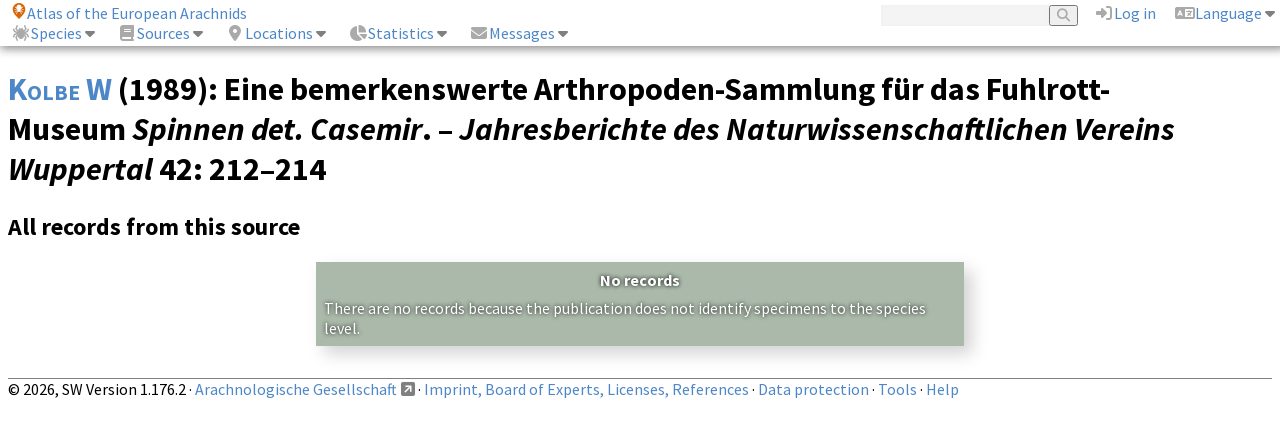

--- FILE ---
content_type: text/html;charset=UTF-8
request_url: https://atlas.arages.de/source/912
body_size: 2547
content:
<!DOCTYPE html>
<html lang="en" dir="ltr">
<head>
<link href="/styles.css?v=1.176.2" rel="stylesheet" media="all" type="text/css">
<meta name="keywords" content="AraGes, Nachweiskarten, Recording Scheme, Spinnentiere, Arachnids">
<meta name="description" content="Recording scheme of the Arachnologische Gesellschaft, records of arachnids (Araneae, Opiliones, Pseudoscorpiones, Amblypygi, Solifugae, Scorpiones, Schizomida) in Europe and especially in German language regions.">
<link rel="apple-touch-icon" sizes="57x57" href="/images/apple-touch-icon-57x57.png">
<link rel="apple-touch-icon" sizes="60x60" href="/images/apple-touch-icon-60x60.png">
<link rel="apple-touch-icon" sizes="72x72" href="/images/apple-touch-icon-72x72.png">
<link rel="apple-touch-icon" sizes="76x76" href="/images/apple-touch-icon-76x76.png">
<link rel="apple-touch-icon" sizes="114x114" href="/images/apple-touch-icon-114x114.png">
<link rel="apple-touch-icon" sizes="120x120" href="/images/apple-touch-icon-120x120.png">
<link rel="apple-touch-icon" sizes="144x144" href="/images/apple-touch-icon-144x144.png">
<link rel="apple-touch-icon" sizes="152x152" href="/images/apple-touch-icon-152x152.png">
<link rel="apple-touch-icon" sizes="180x180" href="/images/apple-touch-icon-180x180.png">
<link rel="icon" type="image/png" href="/images/favicon-32x32.png" sizes="32x32">
<link rel="icon" type="image/png" href="/images/favicon-194x194.png" sizes="194x194">
<link rel="icon" type="image/png" href="/images/favicon-96x96.png" sizes="96x96">
<link rel="icon" type="image/png" href="/images/android-chrome-192x192.png" sizes="192x192">
<link rel="icon" type="image/png" href="/images/favicon-16x16.png" sizes="16x16">
<link rel="manifest" href="/manifest.json">
<link rel="mask-icon" href="/images/safari-pinned-tab.svg" color="#d76500">
<meta name="msapplication-TileColor" content="#da532c">
<meta name="msapplication-TileImage" content="/images/mstile-144x144.png">
<meta name="theme-color" content="#ffffff">
<meta name="viewport" content="width=device-width, initial-scale=1.0, minimum-scale=1.0">
<link href="/sitesearch.xml" rel="search" type="application/opensearchdescription+xml" title="Atlas">
<link href="/search.xml" rel="search" type="application/opensearchdescription+xml" title="Atlas, Species">
<link href="/searchloc.xml" rel="search" type="application/opensearchdescription+xml" title="Atlas, Location">
<link href="/searchsrc.xml" rel="search" type="application/opensearchdescription+xml" title="Atlas, Source">
<link href="/searchcol.xml" rel="search" type="application/opensearchdescription+xml" title="Atlas, coll.">
<link href="/searchleg.xml" rel="search" type="application/opensearchdescription+xml" title="Atlas, leg.">
<link href="/searchdet.xml" rel="search" type="application/opensearchdescription+xml" title="Atlas, det.">
<link href="/searchvid.xml" rel="search" type="application/opensearchdescription+xml" title="Atlas, vid.">
<script src='/jsconfig.js?v=1.176.2'></script>
<script src='/js/jstools.js?v=1.176.2'></script>
<script src='/js/menu.js?v=1.176.2'></script>
<script src='/js/formtools.js?v=1.176.2'></script>
<script src='/js/rangeselect.js?v=1.176.2'></script>
<script src='/js/selectionlist.js?v=1.176.2'></script>
<script src='/js/imagetools.js?v=1.176.2'></script>
<script src='/js/imageparams.js?v=1.176.2'></script>
<script src='/js/picker.js?v=1.176.2'></script>
<script src='/js/filter.js?v=1.176.2'></script>
<script src='/js/draggable.js?v=1.176.2'></script>
<script src='/js/expandable.js?v=1.176.2'></script>
<script src='/js/vscale.js?v=1.176.2'></script>
<script src='/js/maptools2.js?v=1.176.2'></script>
<script src='/js/tabbing.js?v=1.176.2'></script>
<script src='/js/user.js?v=1.176.2'></script>
<script src='/js/zoomable.js?v=1.176.2'></script>
<script>removeUrlParam('lang');</script>
<script>attachAutoScroller();</script>
<title>Kolbe W (1989) – Atlas of the European Arachnids</title>
<script src="https://www.gstatic.com/charts/loader.js"></script>
<script>
var loaderOptions={
  packages: ['corechart'],
  language: 'en',
  mapsApiKey: 'AIzaSyDF05j5wFWuzLEe3E00Cp_XUYFAr5FApSg',
};
google.charts.load('49', loaderOptions);
</script>
<script src="/js/stats.js?v=1.176.2"></script>
</head>
<body>
<nav class='menubutton' onclick='openCloseMenu(event, this);'><i class='fas fa-bars'></i></nav><nav class='menu'><nav class='menuline'><nav class='menuitem'><a href='/' title='Home page'><img src='/images/favicon-16x16.png' title='Home page'>Atlas of the European Arachnids</a></nav>
<nav class='menualigner'><nav class='menuitem-search'><form class='inline' method='GET' action='/sitesearch'><input type='search' name='search' required pattern='^.{3,}$'><button type='submit'><i class='fa fa-search' title='Search'></i></button></form></nav><nav class='menuitem'><a href='/login' title='Log in'><i class='fas fa-fw fa-sign-in-alt'></i>Log in</a></nav>
<nav class='menuitem-closed' onclick='clickMenu(event);' title='Language'><i class='fas fa-fw fa-language'></i>Language</nav>
<nav class='submenu-closed'><div class='menuitem'><a href='/source/912?lang=de' title='Deutsch einstellen' onclick='return switchLanguage("de");'><i class='fas fa-fw fa-language'></i>German</a></div>
<div class='menuitem'><a href='/source/912?lang=en' title='Switch to English' onclick='return switchLanguage("en");'><i class='fas fa-fw fa-language'></i>English</a></div>
</nav>
</nav></nav><nav class='menuline'><nav class='menuitem-closed' onclick='clickMenu(event);' title='Species'><i class='fas fa-fw fa-spider'></i>Species</nav>
<nav class='submenu-closed'><div class='menuitem'><a href='/allfamilies' title='All families'><i class='fas fa-fw fa-spider'></i>Families</a></div>
<div class='menuitem'><a href='/allrecspecies' title='All species with records'><i class='fas fa-fw fa-spider'></i>Species with records</a></div>
</nav>
<nav class='menuitem-closed' onclick='clickMenu(event);' title='Sources'><i class='fas fa-fw fa-book'></i>Sources</nav>
<nav class='submenu-closed'><div class='menuitem'><a href='/allsources' title='All sources, search for source'><i class='fas fa-fw fa-book'></i>All sources</a></div>
<div class='menuitem'><a href='/unusedsources' title='Show sources that do not have any associated records'><span class='fa-stack'><i class='fas fa-fw fa-book fa-stack-1x'></i><i class='fas fa-fw fa-question fa-stack-1x fa-overlap'></i></span>Sources without records</a></div>
</nav>
<nav class='menuitem-closed' onclick='clickMenu(event);' title='Locations'><i class='fas fa-fw fa-map-marker-alt'></i>Locations</nav>
<nav class='submenu-closed'><div class='menuitem'><a href='/alllocations' title='All locations, search for location'><i class='fas fa-fw fa-map-marker-alt'></i>All locations</a></div>
</nav>
<nav class='menuitem-closed' onclick='clickMenu(event);' title='Statistics'><i class='fas fa-fw fa-chart-pie'></i>Statistics</nav>
<nav class='submenu-closed'><div class='menuitem'><a href='/stats' title='General statistics'><i class='fas fa-fw fa-chart-pie'></i>General statistics</a></div>
<div class='menuitem'><a href='/recordingstatus' title='Recording status by region and order'><i class='fas fa-fw fa-map'></i>Recording status</a></div>
<div class='menuitem'><a href='/rechistory' title='Recording history'><i class='fas fa-fw fa-history'></i>Recording history</a></div>
<div class='menuitem'><a href='/implausible' title='List of records that are not plausible'><i class='fas fa-fw fa-question'></i>Implausible records</a></div>
<div class='menuitem'><a href='/checklist' title='List of species of a region and habitat type'><i class='fas fa-fw fa-list-check'></i>Species lists</a></div>
<div class='menuitem'><a href='/missingspecies' title='List of missing species of a region'><i class='fas fa-fw fa-ghost'></i>Missing species</a></div>
</nav>
<nav class='menuitem-closed' onclick='clickMenu(event);' title='Messages'><i class='fas fa-fw fa-envelope'></i>Messages</nav>
<nav class='submenu-closed'><div class='menuitem'><a href='/writemessage' title='Send a message'><i class='fas fa-fw fa-envelope'></i>Send a message</a></div>
</nav>
<nav class='menualigner'></nav></nav></nav><div class='topofpage' onclick='scrollToTop();' title='Scroll to top of page'><i class='fa fa-angle-double-up'></i></div>
<div id='topmarker'></div><script>
document.body.addEventListener("click", closeSubMenu);

var observedElement = document.getElementById("topmarker");
if (observedElement)
{
  intersectionObserver = new IntersectionObserver(switchScroller, {rootMargin: "800px"});

  // start observing
  intersectionObserver.observe(observedElement);
}
</script>
<h1 class='bookmarkable hyphens'><span class='author'><a href='/allsources?search=Kolbe%20W'>Kolbe W</a></span> (1989): Eine bemerkenswerte Arthropoden-Sammlung für das Fuhlrott-Museum <span class='species'>Spinnen det. Casemir</span>. – <span class='mag'>Jahresberichte des Naturwissenschaftlichen Vereins Wuppertal</span> <span class='issue'>42</span>: 212–214</h1>
<h2>All records from this source</h2>
<div class='message-note'><div class='messagetitle'>No records</div>There are no records because the publication does not identify specimens to the species level.</div><footer>
© 2026, SW Version 1.176.2 &middot; <a href='https://arages.de' rel='external'>Arachnologische Gesellschaft</a> &middot;
<a href='/impressum'>Imprint, Board of Experts, Licenses, References</a> &middot;
<a href='/data-protection'>Data protection</a> &middot;
<a href='/api'>Tools</a> &middot;
<a href='/help'>Help</a>
</footer>
</body>
</html>


--- FILE ---
content_type: text/javascript
request_url: https://atlas.arages.de/js/draggable.js?v=1.176.2
body_size: 770
content:
class Draggable
{
  constructor(idElem)
  {
    this.MARGIN = 30;
    
    if (typeof idElem == "string")
      this.draggedElem = document.getElementById(idElem);
    else
      this.draggedElem = idElem; // direct object
    if (this.draggedElem)
    {
      var grip = this.draggedElem.querySelector(".grip");
      if (!grip)
        grip = this.draggedElem; // use element itself as the grip
      grip.addEventListener("pointerdown", this);
      window.addEventListener("resize", this);
      this.dragging = false;
      
      this.draggedElem.style.position="fixed";
      this.center();
    }
    else 
      throw new ReferenceError("Dragged element not found");
  }

  /**
   * Event handler
   * 
   * @param event Event object
   */
  handleEvent(event)
  {
    switch (event.type)
    {
      case "pointerdown":
        this.onPointerDown(event);
        break;
      case "pointermove":
        this.onPointerMove(event);
        break;
      case "pointerup":
        this.onPointerUp(event, event.buttons);
        break;
      case "pointercancel":
        this.onPointerUp(event, 0);
        break;
        
      case "resize":
        this.resizeWindow(event);
        break;
    }
  }

  /**
   * Mouse down/touch start handler
   * 
   * @param event Event object
   */
  onPointerDown(event) 
  {
    event.preventDefault();
    event.stopPropagation();
    if (!this.dragging && (event.buttons & 1))
    {
      this.dragging = true;
      this.startX = event.clientX;
      this.startY = event.clientY;
      this.windowStartX = this.draggedElem.offsetLeft;
      this.windowStartY = this.draggedElem.offsetTop;
      
      if (event.target.setPointerCapture) 
        event.target.setPointerCapture(event.pointerId);
      event.target.classList.add("gripped");
      
      event.target.addEventListener("pointermove", this);
      event.target.addEventListener("pointerup", this);
      event.target.addEventListener("pointercancel", this);
    }
  }

  /**
   * Mouse move/touch move handler
   * 
   * @param event Event object
   */
  onPointerMove(event) 
  {
    event.preventDefault();
    
    if (this.dragging)
    {
      event.stopPropagation();

      var newX = this.windowStartX + (event.clientX - this.startX);
      var newY = this.windowStartY + (event.clientY - this.startY);
      this.draggedElem.style.left = `${newX}px`;
      this.draggedElem.style.top  = `${newY}px`;
    }
  }

  /**
   * Correct position after release (move back into window)
   */
  correctPos()
  {
    // move back to screen
    var screenPos = findScreenPos(this.draggedElem);
    
    if (screenPos.top < this.MARGIN)
      this.draggedElem.style.top = `${this.MARGIN}px`;
    if (screenPos.top > (window.innerHeight - this.MARGIN))
      this.draggedElem.style.top = `${window.innerHeight - this.MARGIN}px`;
    if (screenPos.left + this.draggedElem.clientWidth - this.MARGIN < 0)
      this.draggedElem.style.left = `${this.MARGIN - this.draggedElem.clientWidth}px`;
    if (screenPos.left > window.innerWidth - this.MARGIN)
      this.draggedElem.style.left = `${window.innerWidth - this.MARGIN}px`;
  }
  
  /**
   * Center element on screen
   */
  center()
  {
    var screenPos = findScreenPos(this.draggedElem);
    
    var left = (window.innerWidth - screenPos.width) / 2;
    if (left < 0)
      left = 0;
    
    this.draggedElem.style.left = `${left}px`;
    this.draggedElem.style.top  = `${(window.innerHeight - screenPos.height) / 2}px`;
    
    this.correctPos();
  }

  /**
   * Mouse up/touch end handler
   * 
   * @param event Event object
   * @param buttons Button bit map
   */
  onPointerUp(event, buttons) 
  {
    if (this.dragging &&
        (buttons & 1)==0)
    {
      this.correctPos();
      
      this.dragging=false;
      event.target.classList.remove("gripped");
      
      event.target.removeEventListener("pointermove", this);
      event.target.removeEventListener("pointerup", this);
      event.target.removeEventListener("pointercancel", this);
    }
  }

  /**
   * Window resize handler
   * 
   * @param event Event object
   */
  resizeWindow(event)
  {
    this.correctPos();
  }
  
  /**
   * Close draggable window
   */
  close()
  {
    window.removeEventListener("resize", this);
  }

}

--- FILE ---
content_type: text/javascript
request_url: https://atlas.arages.de/js/jstools.js?v=1.176.2
body_size: 2653
content:

function findPos(obj)
{
  var ret = {left: 0, top: 0, hasFixed: false};
  
  while (obj)
  {
    ret.left += obj.offsetLeft;
    ret.top += obj.offsetTop;
    
    if (obj.style.position == "fixed")
      ret.hasFixed = true;
    
    obj = obj.offsetParent;
  }
  
  return ret;
}

function findScreenPos(obj)
{
  if (obj.getBoundingClientRect)
    return obj.getBoundingClientRect();
  else
  {
    return {left: 0, top: 0}; // FIXME
  }
}

function findParentElem(StartElem, NodeName)
{
  do
  {
    StartElem = StartElem.parentNode;

    if (StartElem && StartElem.nodeName == NodeName)
      return StartElem;

  } while (StartElem);

  return null;
}

/**
 * Show and hide hidden columns
 * 
 * @param button Button element
 */
function showHideCols(button)
{
  var table = findParentElem(button, "TABLE");
  
  var cells = table.querySelectorAll(".hiddencell");
  
  cells.forEach(function (cell) {
      if (cell.style.display=='')
        cell.style.display='table-cell';
      else
        cell.style.display='';
    });
  
  if (button.classList.contains("fa-arrow-circle-right"))
  {
    button.classList.remove("fa-arrow-circle-right");
    button.classList.add("fa-arrow-circle-left");
  }
  else
  {
    button.classList.remove("fa-arrow-circle-left");
    button.classList.add("fa-arrow-circle-right");
  }
  return;
}

/**
 * Open a message box
 * 
 * @param content content of message box
 * @param autoclose true if box closes automatically
 * @return DIV element
 */
function openMessageBox(content, autoclose, modal)
{
  var existing = false;
  var divElem = null;
  var contentElem = document.createElement("DIV");
  contentElem.className = "popupcontent";
  contentElem.innerHTML = content;

  if (autoclose)
  {
    divElem = document.body.querySelector(".messagebox");
    if (!divElem)
    {
      divElem = document.createElement("DIV");
      divElem.className = "messagebox";
    }
    else
      existing = true;
  }
  else
  {
    divElem = document.body.querySelector(".messagebox-error");
    if (!divElem)
    {
      divElem = document.createElement("DIV");
      divElem.className = "messagebox-error";
      divElem.innerHTML = "<i class='far fa-times-circle fa-2x closer' onclick='closeMessageBox(this.parentElement);'></i>";
    }
    else
      existing = true;
  }
  
  if (!existing)
  {
    divElem.appendChild(contentElem);
    divElem.id = "messagebox";
  }
  else
  {
    // replace
    divElem.replaceChild(contentElem, divElem.lastChild);
  }

  if (!existing)
  {
    if (modal)
    {
      var common = document.createElement('DIV');
      var bg = document.createElement('DIV');
      bg.className = 'modalmsgbg';
      common.appendChild(bg);
      common.appendChild(divElem);
      document.body.insertBefore(common, document.body.firstChild);
    }
    else
      document.body.insertBefore(divElem, document.body.firstChild);
  
    divElem.dataset.modal = modal;
    divElem.dataset.autoclose = autoclose;
    
    if (autoclose)
    {
      divElem.addEventListener("animationend", function(event) {
        closeMessageBox(divElem);
      });
    }
  }
  
  return divElem;
}

/**
 * Close message box
 * 
 * @param divElem Message box
 */
function closeMessageBox(divElem)
{
  if (divElem.dataset.autoclose != "true")
  {
    divElem.addEventListener("animationend", function(event) {
        closeMessageBox(divElem);
      });

    divElem.dataset.autoclose = "true"; 
    divElem.style.animationName = "messagebox-closing";
  }
  else
  {
    if (divElem.dataset.modal == "true")
      document.body.removeChild(divElem.parentNode);
    else
      divElem.parentNode.removeChild(divElem);
  }
}

/**
 * Replacement for window.alert()
 * 
 * @param text Text
 * @param title Title text
 * @returns Message box element
 */
function myAlert(text, title)
{
  var content="";
  if (title)
    content += "<b>" + title + "</b>:<br>";
  content += text;
  
  return openMessageBox(content, false, true);
}

/**
 * Remove URL parameter
 *
 * @param paramName Parameter name
 */
function removeUrlParam(paramName)
{
  replaceUrlParam(paramName, null);
}

/**
 * Replace URL parameter with new value
 *
 * @param paramName Parameter name
 * @param newValue New value (must be URL encoded). May be empty. Parameter is removed if newValue=null
 */
function replaceUrlParam(paramName, newValue)
{
  var newUrl;
  var urlObj=null;
  
  if (typeof URL == "function") // constructor available
    urlObj = new URL(document.location);
  else if (typeof webkitURL == "function") // constructor available
    urlObj = new webkitURL(document.location);
  
  if (urlObj)
  {
    if (false && urlObj.searchParams) // don't use to avoid duplicate URI encoding
    {
      if (typeof newValue == "string")
        urlObj.searchParams.set(paramName, newValue);
      else
        urlObj.searchParams.delete(paramName);
    }
    else
    {
      var params = urlObj.search.split(/[?&]/);
      
      var newParams = params.filter(function(oneParam){
        var parts = oneParam.split("=");
        return (oneParam != "") && (parts[0] != paramName);
      });
      
      if (typeof newValue == "string")
        newParams.push(paramName + "=" + newValue);
      
      if (newParams.length > 0)
        urlObj.search = "?" + newParams.join("&");
      else
        urlObj.search = "";
    }
    
    newUrl = urlObj.toString();
  }
  else // old IE
  {
    var params = document.location.search.split(/[?&]/);
    var newSearch;
    
    var newParams = params.filter(function(oneParam) {
      var parts = oneParam.split("=");
      return (oneParam != "") && (parts[0] != paramName);
    });
    
    if (typeof newValue == "string")
      newParams.push(paramName + "=" + newValue);
    
    if (newParams.length > 0)
      newSearch = "?" + newParams.join("&");
    else
      newSearch = "";
    newUrl = document.location.protocol + "//" + document.location.host + document.location.pathname + newSearch;
  }
  
  if (window.history.replaceState !== undefined)
    window.history.replaceState(null, "", newUrl);
}

/**
 * Scroll to item if it is scrolled out of the boundaries of the parent
 * 
 * @param elem Element to scroll to
 */
function myScrollIntoView(elem)
{
  var targetElem = elem;
  
  while (elem)
  {
    var offset = elem.offsetTop;
    
    // find scrollable parent
    var parent = elem.offsetParent;
    while (parent && parent.style && window.getComputedStyle(parent, null).getPropertyValue("overflow-y") == "visible")
    {
      elem = parent;
      offset += elem.offsetTop;
      parent = elem.parentElement;
    }
    if (parent)
    {
      if (parent.offsetHeight < offset)
      {
        parent.scrollTop = offset - parent.offsetHeight/2 + targetElem.offsetHeight/2;
        elem = parent;
      }
    }
    break;
  }
    
}

/**
 * Scroll a top-level element into view when it's outside the window
 * 
 * @param targetElem Element to make visible
 */
function myScrollIntoView2(targetElem)
{
  var elemPos = findPos(targetElem);

  var paddingTop = 50;
  
  // scroll window
  if (elemPos.top < window.scrollY+paddingTop)
    window.scroll(0, elemPos.top-paddingTop);
  else
    if (elemPos.top + targetElem.offsetHeight > window.scrollY + window.innerHeight)
      window.scroll(0, elemPos.top - window.innerHeight + targetElem.offsetHeight + paddingTop);
}

/**
 * Scroll a top-level element into middle of view
 * 
 * @param targetElem Element to make visible
 */
function myScrollIntoMiddle(targetElem)
{
  var elemPos = findPos(targetElem);
  
  var offset = window.innerHeight/2;
  
  // scroll window
  if (elemPos.top - offset >= 0)
    window.scroll(0, elemPos.top - offset);
}

function scrollToTop()
{
  window.scroll(0, 0);
}

function switchScroller(entries, observer)
{
  var scrollButtons = document.querySelectorAll("DIV.topofpage");
  
  if (entries[0].isIntersecting)
  {
    scrollButtons.forEach(function (button) {
      button.style.visibility = 'hidden';
    } );
  }
  else
  {
    scrollButtons.forEach(function (button) {
      button.style.visibility = 'visible';
    } );
  }
}

/**
 * Dynamically add a script to a page
 * 
 * @param url URL of script
 * @param loadfunc (optional) function to call after script is loaded
 */
function addScript(url, loadfunc)
{
  var newScript = document.createElement("SCRIPT");
  newScript.src = url;
  /*newScript.type = "text/javascript";*/
  newScript.async = false;
  if (loadfunc)
    newScript.onload = loadfunc;
  document.head.appendChild(newScript);
}

/**
 * scroll to record line
 * 
 * @returns
 */
function attachAutoScroller()
{
  window.addEventListener("load",
    function(event) {
      if (document.location.hash.length > 2)
      {
        if (document.location.hash[1] == "!")
        {
          var record = document.body.querySelectorAll("INPUT[type=\"checkbox\"][value=\""+document.location.hash.substring(2)+"\"]");
            
          if (record.length > 0)
          {
            var row = findParentElem(record[0], "TR");
            if (row)
              row.classList.add("highlight");
            myScrollIntoMiddle(record[0]);
          }
          else if (document.location.hash == "#!fieldset-addsyn-head")
          {
            var record = document.body.querySelector("INPUT[name=\"newsyn\"]");
            if (record)
            {
              myScrollIntoMiddle(record);
            } 
          }
        }
      }
    }); 
}

function attachObserver(callback, observedId)
{
  var intersectionObserver = null;
  var observedElement = document.getElementById(observedId);
  if (observedElement)
  {
    intersectionObserver = new IntersectionObserver(callback);
  
    // start observing
    intersectionObserver.observe(observedElement);
  }
  
  return intersectionObserver;
}

function enableDisableAllFormElements(form, enable)
{
  for (var n=0; n < form.elements.length; n++)
    form.elements[n].disabled = !enable;
}

function switchLanguage(lang)
{
  var cookiestring = "lang="+lang+";path=/;samesite=lax;secure";
  document.cookie = cookiestring;
  document.location.reload();
  return false;
}


--- FILE ---
content_type: text/javascript
request_url: https://atlas.arages.de/js/vscale.js?v=1.176.2
body_size: 326
content:
/**
 * Class for vertical scaling sections
 */

class VScale
{
  constructor(idGrip, idScaled, minSize, endCallback)
  {
    this.gripElem = document.getElementById(idGrip);
    this.scaleElem = document.getElementById(idScaled);
    this.minSize = minSize;
    this.initialSize = this.scaleElem.clientHeight;
    this.endCallback = endCallback;
    
    this.gripElem.addEventListener("pointerdown", this);
  }
  
  /**
   * Event handler
   * 
   * @param event Event object
   */
  handleEvent(event)
  {
    switch (event.type)
    {
      case "pointerdown":
        this.onMouseDown(event);
        break;
      case "pointerup":
        this.onMouseUp(event, event.buttons);
        break;
      case "pointercancel":
        this.onMouseUp(event, 0);
        break;
      case "pointermove":
        this.onMouseMove(event);
        break;
    }
  }
  
  onMouseDown(event) 
  {
    event.preventDefault();
    event.stopPropagation();
    
    if (event.ctrlKey)
    {
      this.scaleElem.style.height = this.initialSize+"px";
      if (this.endCallback)
        this.endCallback(this.scaleElem);
    }
    else
    {
      if (event.target.setPointerCapture) 
        event.target.setPointerCapture(event.pointerId);
      event.target.classList.add("gripped");
      event.target.addEventListener("pointermove", this);
      event.target.addEventListener("pointerup", this);
      event.target.addEventListener("pointercancel", this);
      
      this.startSize = this.scaleElem.clientHeight;
      
      this.startPos = event.clientY;
    }
  }
  
  onMouseMove(event) 
  {
    event.preventDefault();
    event.stopPropagation();
  
    var yDiff = event.clientY - this.startPos;
    
    var newSize = this.startSize + yDiff;
    
    if (newSize < this.minSize)
      newSize = this.minSize;
    
    this.scaleElem.style.height = newSize+"px";
  }
  
  onMouseUp(event, buttons) 
  {
    event.preventDefault();
    event.target.classList.remove("gripped");
    event.target.removeEventListener("pointermove", this);
    event.target.removeEventListener("pointerup", this);
    event.target.removeEventListener("pointercancel", this);
    
    if (this.endCallback)
      this.endCallback(this.scaleElem);
  }
}


--- FILE ---
content_type: text/javascript
request_url: https://atlas.arages.de/js/expandable.js?v=1.176.2
body_size: 85
content:
/**
 * Class for expandable sections
 */

class Expandable
{
  constructor(idButton, idExpand, defaultExpanded, firstExpandCallback)
  {
    this.elemButton = document.getElementById(idButton);
    if (defaultExpanded)
      this.elemButton.classList.add("listhead-expanded");
    else
      this.elemButton.classList.add("listhead-collapsed");
    this.elemExpand = document.getElementById(idExpand);
    this.elemExpand.classList.add("expandable");
    if (defaultExpanded)
      this.elemExpand.classList.add("listexpanded");
    this.firstExpand = false;
    this.firstExpandCallback = firstExpandCallback;
  
    var clickHandler = this.onClick.bind(this); 
    this.elemButton.addEventListener("click", clickHandler);
  }
  
  onClick(event)
  {
    this.elemExpand.classList.toggle("listexpanded");
    
    if (this.elemButton.classList.contains("listhead-collapsed"))
    {
      this.elemButton.classList.add("listhead-expanded");
      this.elemButton.classList.remove("listhead-collapsed");
      if (!this.firstExpand)
      {
        this.firstExpand = true;
        if (this.firstExpandCallback)
          this.firstExpandCallback(this);
      }
    }
    else 
    {
      this.elemButton.classList.add("listhead-collapsed");
      this.elemButton.classList.remove("listhead-expanded");
    }
  }
}


--- FILE ---
content_type: text/javascript
request_url: https://atlas.arages.de/js/maptools2.js?v=1.176.2
body_size: 380
content:
/**
 * Enable or disable locator button depending on availability of service
 *
 * @param idButton ID of button
 */
function enableLocateButton(idButton, clickCallback)
{
  var buttonElem = document.getElementById(idButton);
  
  if (buttonElem)
    if ("geolocation" in navigator)
    {
      buttonElem.disabled = false;
      buttonElem.addEventListener("click", clickCallback);
    }
    else
      buttonElem.disabled = true;
}

/**
 * Pan the map to the current position when button is clicked
 *
 * @param event Click event
 */
function panMapToCurrentPos(event)
{
  // get own position first
  navigator.geolocation.getCurrentPosition(function(position) {
    
    // pan to this position
    
    var targetMap;
    if (map)
      targetMap = map;
    else
      targetMap = multimap;
      
    targetMap.panTo({lat: position.coords.latitude, lng: position.coords.longitude});
  }, function(err) {
    
    // getting position failed
    myAlert(config.strings["positionerror_"+err.code]);
  }, {enableHighAccuracy: true, timeout: 30000}
  );
}

function mapApiLoaded()
{
  // nothing to do
}

/**
 * Get stroke color for year number
 * 
 * @param year Year number
 * @return color value
 */
function getYearColor(year)
{
  if (year < 1900)
    return "burlywood";
  else if (year < 1950)
    return "purple";
  else if (year < 1960)
    return "aqua";
  else if (year < 1970)
    return "yellow";
  else if (year < 1980)
    return "blue";
  else if (year < 1990)
    return "magenta";
  else if (year < 2000)
    return "red";
  else if (year < 2010)
    return "green";
  else if (year < 2020)
    return "black";
  else if (year < 2030)
    return "darkorange";
}



--- FILE ---
content_type: text/javascript
request_url: https://atlas.arages.de/js/menu.js?v=1.176.2
body_size: 264
content:
/**
 * menu.js
 */

var openMenu=null;

function clickMenu(event)
{
  event.stopPropagation();
  
  var elem = event.currentTarget;
  
  if (openMenu &&
      elem != openMenu)
  {
    closeSubMenu();
  }
  var subMenu = elem.nextElementSibling;
  
  if (subMenu)
  {
    if (subMenu.className == "submenu-open")
    {
      closeSubMenu();
    }
    else
    {
      elem.className= "menuitem-open";
      subMenu.className = "submenu-open";
      
      var currentStyle = window.getComputedStyle(elem);
      if (currentStyle.getPropertyValue("display") == "inline")
      {
        var anchorPos = findPos(elem);
        var leftPos = anchorPos["left"];
        if (leftPos + subMenu.clientWidth > document.body.clientWidth)
          leftPos = document.body.clientWidth - subMenu.clientWidth;
        if (leftPos < 0)
          leftPos = 0;
        
        subMenu.style.left = leftPos + "px";
        subMenu.style.top = (anchorPos["top"] + 3 + elem.offsetHeight) + "px";
      }
      openMenu = elem;
    }
  }
}

function closeSubMenu()
{
  if (openMenu)
  {
    var subMenu = openMenu.nextElementSibling;
  
    subMenu.className = "submenu-closed";
    openMenu.className= "menuitem-closed";
    subMenu.style.left = "";
    subMenu.style.top = "";
    openMenu = null;
  }
}

function openCloseMenu(event, button)
{
  var menu = button.nextElementSibling;
  
  if (menu.className == "menu")
  {
    menu.className = "menu-open";
  }
  else
  {
    menu.className = "menu";
  }
}

window.addEventListener("resize", function(event) {closeSubMenu();});



--- FILE ---
content_type: text/javascript
request_url: https://atlas.arages.de/js/selectionlist.js?v=1.176.2
body_size: 769
content:
/**
 * Selection list class
 */

class SelectionDialog
{
  constructor(inputElement, options, callback, callback2)
  {
    this.selectOpen = false;
    this.inputElement = inputElement;
    this.options=options;
    this.callback = callback;
    this.callback2 = callback2;
    
    this.open();
  }
  
  open()
  {
    if (!this.selectOpen)
    {
      this.bg = insertBackgroundPane(false);
    
      this.formframe = document.createElement("DIV");
      this.formframe.className= "formframe-freepos";
      
      var form = this.formframe.insertBefore(document.createElement("FORM"), null);
      var fieldset = form.insertBefore(document.createElement("FIELDSET"), null);
      var legend = fieldset.insertBefore(document.createElement("LEGEND"), null);
      legend.innerHTML = config.strings.multiple_choices;
      var newDiv = fieldset.insertBefore(document.createElement("DIV"), null);
      newDiv.className = "inputblock";
      var newSelect = newDiv.insertBefore(document.createElement("SELECT"), null);
      newSelect.name = "selector";
      newSelect.required = true;
      newSelect.size = Math.min(20, this.options.length);
      
      // options
      this.options.forEach(function(elem){
        var newOption = newSelect.insertBefore(document.createElement("OPTION"), null);
        newOption.textContent = elem.text;
      });
      
      var newDiv = fieldset.insertBefore(document.createElement("DIV"), null);
      newDiv.className = "inputblock";
      
      var okButton = newDiv.insertBefore(document.createElement("BUTTON"), null);
      okButton.type="button";
      okButton.innerHTML = "<i class='fa fa-check'></i> " + config.strings.select;
      
      var clickHandler = this.select.bind(this);
      okButton.addEventListener("click", clickHandler);
      
      var cancelButton = newDiv.insertBefore(document.createElement("BUTTON"), null);
      cancelButton.type="button";
      cancelButton.innerHTML = "<i class='fa fa-times'></i> " + config.strings.cancel;
      var clickHandler = this.cancel.bind(this);
      cancelButton.addEventListener("click", clickHandler);
      
      newSelect.addEventListener("dblclick", function(){okButton.click();});
      newSelect.addEventListener("keydown", function(event){
        if (event.key == "Enter")
        {
          event.stopPropagation();
          event.preventDefault();
          okButton.click();
        }
        else if (event.key == "Escape")
          cancelButton.click();
      });
      
      document.body.insertBefore(this.formframe, document.body.firstChild);
      
      var inputPos = findPos(this.inputElement);
      this.formframe.style.left = (inputPos.left+this.inputElement.clientWidth)+"px";
      
      var vpos = inputPos.top + this.inputElement.clientHeight - this.formframe.clientHeight;
      if (vpos < 0)
        this.formframe.style.top ="-6em";
      else
        this.formframe.style.top = vpos+"px";
      
      newSelect.focus();
      newSelect.selectedIndex=0;
      
      this.selectOpen=true;
    }
  }
  
  select(event)
  {
    var button = event.target;
    var form = button.form;
    
    if (form.elements.selector.selectedIndex >= 0)
    {
      var selectedOption = form.elements.selector.options[form.elements.selector.selectedIndex];
  
      if (this.callback)
        this.callback(this.options[form.elements.selector.selectedIndex]);
      else
      {
        this.inputElement.value = selectedOption.value;
        this.inputElement.setCustomValidity("");
        if (this.callback2)
          this.callback2(this.inputElement.value);
      }
    
      this.close();
    }
  }
  
  cancel(event)
  {
    this.close();
  }
  
  close()
  {
    document.body.removeChild(this.bg);
    document.body.removeChild(this.formframe);
    
    this.inputElement.disabled = false;
    this.inputElement.focus();
  
    this.selectOpen=false;
  }
}


--- FILE ---
content_type: text/javascript
request_url: https://atlas.arages.de/js/imagetools.js?v=1.176.2
body_size: 2100
content:
var zoomer=null;

function zoomImage(thumb, type, id, readonly)
{
  var bg = insertBackgroundPane(false); 
  
  var picframe = document.createElement("DIV");
  picframe.className= "picframebig";

  picframe.myThumb = thumb;

  document.body.insertBefore(picframe, document.body.firstChild);
  
  var client = new XMLHttpRequest();
  var url = "/uploadimg/"+id+"/getinfo/"+type;
  if (readonly)
    url += "/r";
  client.open("GET", url);
  client.onreadystatechange = zoomImageDone;
  client.setRequestHeader("X-Request-Type", "internal");
  client.myPicframe = picframe;
  
  client.send();
}

function zoomImageDone()
{
  if (this.readyState == this.DONE)
  {
    if (this.status == 200)
    {
      // insert results
      this.myPicframe.innerHTML = this.responseText;
      
      // make draggable
      newDraggable = new Draggable(this.myPicframe);
      
      // execute scripts in loaded HTML
      var scripts = this.myPicframe.getElementsByTagName('SCRIPT');
      Array.prototype.forEach.call(scripts, function(elem){
        eval(elem.text);
      });

    }
    else if (this.status == 0)
    {
      unzoomImage(); // close again
      openMessageBox(config.strings.reqerror, false, true);
    }
    else
    {
      unzoomImage(); // close again
      openMessageBox(this.responseText, false); // error message
    }
  }
}

var zoomedImage=null;

function zoomPicLoaded(image, loaderror, canZoom)
{
  // adjust position
  var picframe = document.querySelector("DIV.picframebig");
  var maxW = (window.innerWidth * 0.8).toFixed(0);
  var maxH = (window.innerHeight * 0.8).toFixed(0);

  image.style.maxWidth  = `${maxW}px`;
  image.style.maxHeight = `${maxH}px`;
  
  // try to adjust EXIF info
  var exif = picframe.querySelector(".exifinfo");
  if (exif)
  {
    exif.style.width = `${image.width}px`;
    exif.style.height = `${image.height}px`;
  }
    
  var exifbutton = picframe.querySelector(".exifgrip");
  if (exifbutton)
    exifbutton.style.marginTop = `${image.height/2}px`;

  newDraggable.center();
  
  picframe.style.opacity = "1";
  
  if (loaderror)
  {
    image.dataset.error = "1";
  }
  else if (canZoom)
  {
    if (!zoomer)
      zoomer = new Zoomable(image);
  }
  
  zoomedImage = image;
}

function unzoomImage()
{
  removeBackgroundPane("picframebig");
  if (zoomer)
  {
    zoomer.close();
    zoomer = null;
  }
  zoomedImage = null;
}

function deleteImage(button, imgid)
{
  if (!confirm(config.strings.confirmdelete))
    return;

  var thumbframe = findParentElem(button, "DIV");

  var fd = new FormData();
  fd.append("action", "deletelocimg");
  fd.append("id", imgid);
    
  var client = new XMLHttpRequest();
  client.open("POST", "/uploadimg");
  client.onreadystatechange = handleDeleteImageDone;
  client.setRequestHeader("X-Request-Type", "internal");
  client.myFrame = thumbframe;
  client.send(fd);
}

function handleDeleteImageDone()
{
  if (this.readyState == this.DONE)
  {
    if (this.status == 200)
    {
      // delete frame
      var container = this.myFrame.parentElement;
      container.removeChild(this.myFrame);
      openMessageBox(this.responseText, true);
      if (container.children.length == 0) // deleted last
      {
        var button = document.getElementById("deletelocationbutton");
        if (button)
          button.disabled = false;
      }
    }
    else if (this.status == 0)
    {
      openMessageBox(config.strings.reqerror, false, true);
    }
    else
    {
      openMessageBox(this.responseText, false);
    }
  }
}

function openUploadWindow(anchor)
{
  var bg = insertBackgroundPane(false);
   
  var client = new XMLHttpRequest();
  client.open("GET", "/uploadimg/"+encodeURIComponent(anchor.dataset.recid));
  client.onreadystatechange = handleOpenFormWindowDone;
  client.setRequestHeader("X-Request-Type", "internal");
  client.bg = bg;
  client.send();
}

function deleteRecordImage(button, id)
{
  if (!confirm(config.strings.confirmdelete))
    return;

  var fd = new FormData();
  fd.append("action", "deleterecimg");
  fd.append("id", id);
    
  var client = new XMLHttpRequest();
  client.open("POST", "/uploadimg");
  client.onreadystatechange = handleDeleteRecordImageDone;
  client.setRequestHeader("X-Request-Type", "internal");
  client.myThumb = document.querySelector("DIV.picframebig").myThumb;
  client.send(fd);
}

function handleDeleteRecordImageDone()
{
  if (this.readyState == this.DONE)
  {
    if (this.status == 200)
    {
      unzoomImage();
      this.myThumb.parentElement.removeChild(this.myThumb);
      openMessageBox(this.responseText, true);
    }
    else if (this.status == 0)
    {
      unzoomImage();
      openMessageBox(config.strings.reqerror, false, true);
    }
    else
    {
      unzoomImage();
      openMessageBox(this.responseText, false);
    }
  }
}

function saveImageEdit(editId, editCopyrightId)
{
  var editField = document.getElementById(editId);
  var copyrightField = document.getElementById(editCopyrightId);
  
  //FIXME console.log(editField, copyrightField);
  
  var fd = new FormData();
  fd.append("action", "edit");
  fd.append("id", editField.dataset.id);
  fd.append("type", editField.dataset.type);
  fd.append("descr", editField.innerHTML);
  fd.append("copyright", copyrightField.innerText.trim());
    
  var client = new XMLHttpRequest();
  client.open("POST", "/uploadimg");
  client.onreadystatechange = handleSaveImageEditDone;
  client.setRequestHeader("X-Request-Type", "internal");
  client.send(fd);
}

function handleSaveImageEditDone()
{
  if (this.readyState == this.DONE)
  {
    if (this.status == 200)
    {
      // nothing to do
    }
    else if (this.status == 0)
    {
      openMessageBox(config.strings.reqerror, false, true);
    }
    else
    {
      openMessageBox(this.responseText, false);
    }
  }
}

var cropper=null;
var cropper_type;
var cropper_id;
var cropper_img;

function openCropper(idImage, idFrame, type, id)
{
  var imageElem = document.getElementById(idImage);
  
  if (imageElem.dataset.error == "1")
    myAlert(config.strings.loaderror);
  else
  {
    // get size
    var width = Number(imageElem.dataset.origWidth);
    var height = Number(imageElem.dataset.origHeight);
    
    cropper = new Cropper(idFrame, "/getimg/"+type+"/"+id+"?t="+Date.now(), width, height, cropCallback);
    cropper_type = type;
    cropper_id = id;
    cropper_img = imageElem;
  }
}

function cropCallback(action, cropRegion, scale)
{
  if (action == Cropper.ACTION_CROP)
  {
    if (confirm(config.strings.confirmcrop))
    {
      var fd = new FormData();
      fd.append("action", "cropimage");
      fd.append("scale", scale);
      fd.append("type", cropper_type);
      fd.append("id", cropper_id);
      fd.append("t", cropRegion.top);
      fd.append("l", cropRegion.left);
      fd.append("w", cropRegion.width);
      fd.append("h", cropRegion.height);
    
      var client = new XMLHttpRequest();
      client.open("POST", "/uploadimg");
      client.onreadystatechange = cropDone;
      client.setRequestHeader("X-Request-Type", "internal");
      
      client.send(fd);
    }
    else
      cropper.shutdown();
  }
  else if (action == Cropper.ACTION_ROT_LEFT)
  {
    var fd = new FormData();
    fd.append("action", "rotateimage");
    fd.append("type", cropper_type);
    fd.append("id", cropper_id);
    fd.append("dir", "left");
    
    var client = new XMLHttpRequest();
    client.open("POST", "/uploadimg");
    client.onreadystatechange = cropDone;
    client.setRequestHeader("X-Request-Type", "internal");
    
    client.send(fd);
  }
  else if (action == Cropper.ACTION_ROT_RIGHT)
  {
    var fd = new FormData();
    fd.append("action", "rotateimage");
    fd.append("type", cropper_type);
    fd.append("id", cropper_id);
    fd.append("dir", "right");
    
    var client = new XMLHttpRequest();
    client.open("POST", "/uploadimg");
    client.onreadystatechange = cropDone;
    client.setRequestHeader("X-Request-Type", "internal");
    
    client.send(fd);
  }
  else if (action == Cropper.ACTION_CONVERT_JPEG)
  {
    var fd = new FormData();
    fd.append("action", "jconv");
    fd.append("type", cropper_type);
    fd.append("id", cropper_id);
    
    var client = new XMLHttpRequest();
    client.open("POST", "/uploadimg");
    client.onreadystatechange = cropDone;
    client.setRequestHeader("X-Request-Type", "internal");
    
    client.send(fd);
  }
  else
  {
    cropper.shutdown();
  }
}

function cropDone()
{
  if (this.readyState == this.DONE)
  {
    if (this.status == 200)
    {
      cropper.shutdown();
      cropper_img.src += "0"; // force reload
      
      var result = JSON.parse(this.responseText);
      cropper_img.dataset.origWidth = result.width;
      cropper_img.dataset.origHeight = result.height;
    }
    else if (this.status == 0)
    {
      openMessageBox(config.strings.reqerror, false, true);
      cropper.shutdown();
    }
    else
    {
      openMessageBox(this.responseText, false);
      cropper.shutdown();
    }
  }
}

function openAttachmentPreview(id)
{
  var client = new XMLHttpRequest();
  
  var bg = insertBackgroundPane(true); 
  
  client.open("GET", "/get_attachment/"+encodeURIComponent(id)+"/preview");
  client.onreadystatechange = openAttachmentPreviewDone;
  client.setRequestHeader("X-Request-Type", "internal");
  client.bg = bg;
  client.send();
}

function openAttachmentPreviewDone()
{
  if (this.readyState == this.DONE)
  {
    if (this.status == 200)
    {
      downgradeBackgroundPane(this.bg);

      var previewframe = document.createElement("DIV");
      previewframe.className= "picframebig";
      previewframe.innerHTML = this.responseText;
      
      document.body.insertBefore(previewframe, this.bg.nextSibling);

      // execute scripts in loaded form
      var scripts = previewframe.getElementsByTagName('SCRIPT');
      Array.prototype.forEach.call(scripts, function(elem){
        eval(elem.text);
      });
      
      newDraggable = new Draggable(previewframe);
    }
    else if (this.status == 0)
    {
      closeAttachmentPreview();
      openMessageBox(config.strings.reqerror, false, true);
    }
    else
    {
      closeAttachmentPreview();
      openMessageBox(this.responseText, false);
    }
  }
}

function closeAttachmentPreview()
{
  unzoomImage();
}

function storeFilterProperty(ftype, value)
{
  var imgdata = document.getElementById("imagedescr");
  
  var fd = new FormData();
  fd.append("action", "setimgparams");
  fd.append("id", imgdata.dataset.id);
  fd.append("type", imgdata.dataset.type);
  fd.append("valuetype", ftype);
  fd.append("value", value);
  
  var client = new XMLHttpRequest();
  
  client.open("POST", "/uploadimg");
  client.onreadystatechange = storeFilterPropertyDone;
  client.setRequestHeader("X-Request-Type", "internal");
  client.send(fd);
}

function storeFilterPropertyDone()
{
  if (this.readyState == this.DONE)
  {
    if (this.status == 200)
    {
      // nothing to do
    }
    else if (this.status == 0)
    {
      openMessageBox(config.strings.reqerror, false, true);
    }
    else
    {
      openMessageBox(this.responseText, false); // error message
    }
  }
}

function openCloseExif(button)
{
  var exifData = button.nextElementSibling;
  if (exifData.style.maxWidth == "")
  {
    exifData.style.maxWidth = "0px";
    exifData.style.padding = "0px";
    button.classList.remove("fa-caret-right");
    button.classList.add("fa-caret-left");
  }
  else
  {
    exifData.style.maxWidth = "";
    exifData.style.padding = "";
    button.classList.remove("fa-caret-left");
    button.classList.add("fa-caret-right");
  }
}


--- FILE ---
content_type: text/javascript;charset=UTF-8
request_url: https://atlas.arages.de/jsconfig.js?v=1.176.2
body_size: 2580
content:
var config={
  strings: {
    pwddiff: "The passwords are not identical",
    pwdreq: "The password does not fulfill minimum requirements",
    clicktoclose: "Click to close",
    confirmdelete: "Really delete?",
    confirmdiscard: "You have changed data that were not saved. Are you sure you want to close this window?",
    formerror: "Invalid entry",
    reqselrecord: "You have to select at least one record",
    reqselloc: "You have to select a location",
    reqselregion: "You have to select a country/region",
    reqselallloc: "You have to select all locations or delete unused locations",
    reqselsource: "You have to select a source",
    reqselspecies: "You have to select a species",
    reqseluser: "You have to select a user",
    reqselfamily: "You have to select a family",
    reqselitem: "You have to select an item",
    reqenterdate: "You have to enter a date",
    reqdaterange: "The end date has to be after the start date",
    requserdifferent: "You have to select two different users.",
    datefuture: "One of the dates is in the future",
    confirmpurge: "Really purge records?",
    namereq: "You have to enter a name.",
    renameselect: "You have to enter a new name or select an older synonym.",
    input_required: "Input missing",
    showdaterange: "Show range %s",
    searchresults: "Search results",
    nolocfound: "No location was found. Reason:",
    noregion: "For the selected position no corresponding region or country was found. Please select a different position or contact the administrators.",
    noinfofound: "No informationen was found. Reason:",
    save: "Save",
    save_l: "Save outline drawing",
    deletes: "Delete",
    deletes_l: "Delete outline drawing",
    water: "Water",
    water_l: "Water",
    relief: "Relief",
    relief_l: "Relief map",
    osm: "OSM",
    osm_l: "OpenStreetMap",
    otm: "OTM",
    otm_l: "OpenTopoMap",
    thunderforest: "Thunderforest",
    thunderforest_l: "Thunderforest",
    before: "before 1900",
    publish: "Publish",
    hide: "Hide",
    colorize: "Colorize time periods",
    gbif: "Show records on GBIF",
    zoom: "Zoom map to record locations",
    lsidreq: "You have to enter an LSID.",
    not_a_species: "The catalog returned an error. The LSID may not belong to a species.",
    species_not_found: "The catalog does not know this species.",
    not_a_family: "The catalog returned an error. The LSID may not belong to a (valid) family.",
    data_error: "The received data is invalid.",
    searchlength: "You have to enter at least 3 characters",
    family_select: "The family of the species is not known. Please add the family to the system first!",
    order_select: "The order of the family is unknown.",
    country_unknown: "The country at the selected position is not supported by the system. Please check the position of the location!",
    center: "Center map",
    center_l: "Move map to center of marked location",
    selectionnotpossible: "Selecting this item at this place is not possible.",
    neednumber: "At least one number has to be > 0",
    multiple_choices: "Multiple hits",
    needfile: "You have to upload or select a file.",
    confirmdownload: "The attachments were not checked. Really download?",
    loaderror: "An error occurred while loading the data.",
    reqerror: "The request to the server failed, e. g. because the server did not respond.",
    select: "Select",
    cancel: "Cancel",
    year: "Year",
    animate: "animate history",
    reset: "Reset",
    confirmreset: "Really reset?",
    positionerror_1: "Getting the own position is not permitted.",
    positionerror_2: "The own position is not available.",
    positionerror_3: "Getting the own position timed out.",
    uploademptyfile: "The file seems to be empty. Are you sure you want to upload this file?",
    uploadlargefile: "The file seems to be very large. Are you sure you want to upload this file?",
    edit_bold: "bold",
    edit_italic: "italic",
    edit_underline: "underline",
    edit_list: "list",
    edit_link: "link",
    edit_image: "image",
    edit_undo: "undo",
    filetypeerror: "The uploaded file has the wrong type (only JPEG and PNG is supported)",
    confirmcrop: "Really crop image? This action can not be reversed!",
    crophelp: "Use mouse to mark crop region, use CTRL+mouse to pan image",
    crop: "Crop image",
    showgrid: "Show grid field",
    showgrid_l: "Show grid field outline of this location",
    convertaccount: "Really convert account?",
    toomanyrows: "Your entry contains too many elements. Your entry was truncated. Check which entries were actually accepted, and add the remaining entries in another step.",
    number_required: "For each species at least for one location a number is required",
    invalidlink: "No coordinates found in this link",
    coordinvalid: "The coordinates are missing or are invalid",
    scale: {"0": "Keep original size",
    	"1000": "limit to 1000 pixels",
    	"800": "limit to 800 pixels",
    	"600": "limit to 600 pixels",
    },
    rotateleft: "Rotate image 90° counter-clockwise",
    rotateright: "Rotate image 90° clockwise",
    adj_brightness: "Adjust brightness",
    adj_contrast: "Adjust contrast",
    geocoder: {
      "ERROR": "Google server not reachable",
      "INVALID_REQUEST": "Invalid request",
      "OK": "OK",
      "OVER_QUERY_LIMIT": "The query limit was reached",
      "REQUEST_DENIED": "Query not allowed",
      "UNKNOWN_ERROR": "Other server error",
      "ZERO_RESULTS": "No search results",
    },
    mapunavail: "The selected base map is unavailable",
    selbookmark: "Select from bookmarks",
    bookmark_icon: "<i class='fas fa-bookmark picker-bmicon' title='Select from bookmarks'></i>",
    bookmark_header: "<i class='fas fa-bookmark'></i> Select from bookmarks",
    jconvert: "Convert image to JPEG",
    pantocurrentpos: "Pan the map to the current position",
    doi_fetch_fail: "No data found for this DOI/RIS URL",
  },
  map: {
    fill_opacity: 0.2,
    stroke_opacity: 0.8,
    stroke_opacity_low: 0.3,
    stroke_weight: 2,
    map_zoom: 6,
    lat_default: 51.1641175,
    lon_default: 10.4541194,
    proximity: 20000,
    min_deg_span: 0.005,
    info_width: 700,
    default_view: "dach-ext",
    default_map: {
      species: "gtopo",
      location: "gsatellitestreets",
      alllocations: "gsatellitestreets",
      grid: "gtopo",
      source: "osm",
      heatmap: "osm",
      recstatus: "gtopo",
    },
    default_colorize: "ycolors",
    marker_zoom: 9,
    grid_marker_zoom: 20,
    max_marker_zoom: 13,
    max_precision: 2500,
    max_degrees: 6.0/60,
    marker_symbol: 'M 12,0 15,9 24,9 17,14 20,23 12,18 4,23 7,14 0,9 9,9 z',
    arrow_symbol: 'M 3,0 7,0 7,-5 10,-5 5,-10 0,-5 3,-5 z',
    min_radius: 20,
    scrollwheel: false,
    min_year: 1750,
    max_year: 2029,
    thunderforest_key: "263b87c1949349f3b815ca5eb672ec56",
    details: false,
  },
  min_pwd: 7,
  charts: {
    bgcolor: "#f8f8f8",
    bgcolor_water: "#add5f9",
    gender_m: "#3cf8ff",
    gender_f: "#ffb7f2",
    histo_color: "#8c8",
  },
  max_input_fields: 20000,
  num_input_fields_line: 11,
  num_input_fields_line_m: 1,
  num_input_fields_head: 3,
  num_input_fields_body: 1,
  max_attachment_size: 6000000,
};


--- FILE ---
content_type: text/javascript
request_url: https://atlas.arages.de/js/user.js?v=1.176.2
body_size: 76
content:
/**
 * user.js
 */

function setUserSorting(newSorting)
{
  var fd = new FormData();
  fd.append("action", "setusersettings");
  fd.append("settingsset", "sorting");
  fd.append("default_sorting", newSorting);
    
  var client = new XMLHttpRequest();
  client.open("POST", "/login");
  client.onreadystatechange = handleSetUserSettings;
  client.setRequestHeader("X-Request-Type", "internal");
  client.send(fd);
}

function handleSetUserSettings()
{
  if (this.readyState == this.DONE)
  {
    if (this.status == 200)
    {
      // reload
      window.location.reload();
    }
    else if (this.status == 0)
    {
      openMessageBox(config.strings.reqerror, false, true);
    }
    else
    {
      openMessageBox(this.responseText, false);
    }
  }
}


--- FILE ---
content_type: text/javascript
request_url: https://atlas.arages.de/js/filter.js?v=1.176.2
body_size: 575
content:
/**
 * Filter functions
 */

function applyFilters(selectElem)
{
  var row = findParentElem(selectElem, "TR");
  var allFilters = row.querySelectorAll("SELECT.filterselect");
  
  var table = findParentElem(row, "TABLE");
  
  var total=table.rows.length-2;
  var visible=0;
  
  Array.prototype.forEach.call(table.rows, function(row) {
    var show=true;
    
    allFilters.forEach(function(filterSelect) {
      
      Array.prototype.forEach.call(row.cells, function(cell) {
        
        if (cell.dataset.colType == filterSelect.dataset.forCol)
          if (filterSelect.selectedIndex >= 0)
          {
            var selectedOption=filterSelect.options[filterSelect.selectedIndex];
            
            if (selectedOption.value != "#")
            {
              if (cell.dataset.rawValue !== undefined)
              {
                if (cell.dataset.rawValue != selectedOption.value)
                  show=false;
              }
              else
              {
                if (cell.textContent != selectedOption.value)
                  show=false;
              }
            }
          }
      });
    });
    var checkbox = row.cells[0].firstElementChild; // faster than row.querySelector("INPUT[type=\"checkbox\"]");
    if (show)
    {
      if (checkbox)
        checkbox.disabled=false;
      row.style.display = "";
      if (row.dataset.recordId)
        visible += 1;
    }
    else
    {
      if (checkbox)
        checkbox.disabled=true;
      row.style.display = "none";
    }
  });
  
  myScrollIntoView2(selectElem);
  
  var outArea = document.getElementById('stats_' + table.id);
  if (outArea)
    outArea.value = `${visible}/${total}`;
  
  var filtersSet=false;
  
  // set URL to filters
  allFilters.forEach(function(filterSelect) {
    if (filterSelect.selectedIndex >= 0)
    {
      var selectedOption=filterSelect.options[filterSelect.selectedIndex];
      
      if (selectedOption.value != "#")
      {
        replaceUrlParam(`f[${filterSelect.dataset.forCol}]`, encodeURIComponent(selectedOption.value));
        filtersSet=true;
      }
      else
        removeUrlParam(`f[${filterSelect.dataset.forCol}]`);
    }
  });

  var resetButton = row.querySelector("BUTTON");
  if (filtersSet)
    resetButton.disabled = false;
  else
    resetButton.disabled = true;
}

function resetFilters(buttonElem)
{
  var row = findParentElem(buttonElem, "TR");
  var allFilters = row.querySelectorAll("SELECT.filterselect");

  allFilters.forEach(function(filterSelect) {
    filterSelect.selectedIndex = 0; // select "any" option
    removeUrlParam(`f[${filterSelect.dataset.forCol}]`);
  });
  
  // show all
  var table = findParentElem(row, "TABLE");
  var total = table.rows.length-2;
  var visible = total;
  Array.prototype.forEach.call(table.rows, function(row) {
    
    var checkbox = row.cells[0].firstElementChild; // faster than row.querySelector("INPUT[type=\"checkbox\"]");
    if (checkbox)
      checkbox.disabled=false;
    row.style.display = "";
  });

  buttonElem.disabled = true;
  
  myScrollIntoView2(buttonElem);
  
  var outArea = document.getElementById('stats_' + table.id);
  if (outArea)
    outArea.value = `${visible}/${total}`;
}


--- FILE ---
content_type: text/javascript
request_url: https://atlas.arages.de/js/rangeselect.js?v=1.176.2
body_size: 670
content:
/**
 * Select range of checkboxes
 */

class RangeSelect
{
  constructor(idContainer, inputname="recselect", selectAllId="")
  {
    this.containerElement = document.getElementById(idContainer);
    
    this.inputList = this.containerElement.querySelectorAll("INPUT[name=\""+inputname+"[]\"]");
    
    var selObj = this;  // needed because "this" is Window in forEach loop
    
    if (selectAllId.length > 0)
      this.selectAllElement = document.getElementById(selectAllId);
    if (this.selectAllElement)
    {
      this.changeSelectAllHandler = this.handleChangeSelectAll.bind(this);
      this.selectAllElement.addEventListener("change", this.changeSelectAllHandler);
      
      // initialize
      this.setSelectAllState();
    }
    
    this.inputList.forEach(function (checkbox) {
      checkbox.addEventListener("click", selObj);
      if (selObj.selectAllElement)  
        checkbox.addEventListener("change", selObj);
    } );
    
    this.startElement = null;
  }
  
  /**
   * Event handler for "change" events of "select all" checkbox
   * 
   * @param event Event
   */
  handleChangeSelectAll(event)
  {
    var newState = this.selectAllElement.checked;
    this.inputList.forEach(function (checkbox) {
      if (!checkbox.disabled)
        checkbox.checked = newState;
    } );
  }
  
  /**
   * Set state of "select all" checkbox
   */
  setSelectAllState()
  {
    if (this.selectAllElement)
    {
      if (this.inputList.length)
      {
        // find first enabled checkbox
        var initialState=null;
        var n;
        for (n=0; n < this.inputList.length; n++)
          if (!this.inputList[n].disabled)
          {
            initialState = this.inputList[n].checked;
            break;
          }
          
        if (initialState !== null)
        {
          // check all elements
          for (n=0; n < this.inputList.length; n++)
          {
            if (!this.inputList[n].disabled &&
                this.inputList[n].checked != initialState)
            {
              this.selectAllElement.indeterminate = true;
              return;
            }
          };
          
          // all are the same
          this.selectAllElement.indeterminate = false;
          this.selectAllElement.checked = initialState;
          
          return;
        }
      }
      
      // no checkboxes, or all disabled
      this.selectAllElement.indeterminate = true;
    }
  }
  
  /**
   * Event handler
   * 
   * @param event Event
   */
  handleEvent(event)
  {
    switch (event.type)
    {
      case "change":
        this.setSelectAllState();
        break;
        
      case "click":
        // determine type of click
        if (event.shiftKey)
        {
          if (this.startElement)
          {
            var inRange=false;
            var selObj = this; // needed because "this" is Window in forEach loop
            
            if (this.startElement != event.target)
              selObj.inputList.forEach(function (checkbox) 
              {
                if (!inRange)
                {
                  if (checkbox == selObj.startElement || checkbox == event.target)
                  {
                    inRange = true;
                    if (!checkbox.disabled)
                      checkbox.checked = selObj.state;
                  }
                }
                else // inRange
                {
                  if (!checkbox.disabled)
                    checkbox.checked = selObj.state;
  
                  if (checkbox == selObj.startElement || checkbox == event.target)
                    inRange = false;
                }
              } );
          }
        }
        
        // remember
        this.startElement = event.target;
        this.state = event.target.checked;
        break;
    }
  }
}


--- FILE ---
content_type: text/javascript
request_url: https://atlas.arages.de/js/zoomable.js?v=1.176.2
body_size: 376
content:
class Zoomable
{
  /**
   * Constructor
   *
   * @param image Image to be zoomed
   */
  constructor(image)
  {
    this.image = image;

    this.image.addEventListener("click", this);
  }
  
  /**
   * Close Zoomable (destructor-like)
   * 
   */
  close()
  {
    this.image.removeEventListener("pointerdown", this);
    this.image.removeEventListener("pointermove", this);
    this.image.removeEventListener("click", this);
  }
  
  /**
   * Event handler
   * 
   * @param event Event object
   */
  handleEvent(event)
  {
    switch (event.type)
    {
      case "click":
        this.onClick(event);
        break;
        
      case "pointermove":
      case "pointerdown":
        this.onPointerMove(event);
        break;
    }
  }
  
  /**
   * Click handler
   * 
   * @param event Event object
   */
  onClick(event)
  {
    if (this.image.className == "zoomed")
    {
      this.image.className = "zoomable";
      this.image.style.objectPosition = "";
      this.image.removeEventListener("pointerdown", this);
      this.image.removeEventListener("pointermove", this);
      if (!("keepSrc" in this.image.dataset))
        this.image.src = this.origSrc; 
    }
    else
    {
      this.image.className = "zoomed";
      this.image.addEventListener("pointermove", this);
      this.image.addEventListener("pointerdown", this);
      if (!("keepSrc" in this.image.dataset))
      {
        this.origSrc = this.image.src;
        var newSrc = new URL(this.image.src);
        newSrc.pathname = newSrc.pathname.split("/", 3).join("/");
        this.image.src = newSrc.toString();
      }
      this.onPointerMove(event);
    }
  }
  
  /**
   * Pointer down/move handler
   * 
   * @param event Event object
   */
  onPointerMove(event)
  {
    var xdiff = this.image.naturalWidth - this.image.clientWidth;
    var ydiff = this.image.naturalHeight - this.image.clientHeight;
    var xoff = (event.layerX - this.image.offsetLeft)/this.image.clientWidth * xdiff;
    var yoff = (event.layerY - this.image.offsetTop)/this.image.clientHeight * ydiff;
   
    if (xoff > xdiff)
      xoff = xdiff;
    if (xoff < 0)
      xoff = 0;
    if (yoff > ydiff)
      yoff = ydiff;
    if (yoff < 0)
      yoff = 0;
    this.image.style.objectPosition = -xoff + "px " + -yoff + "px";
    
    event.preventDefault();
    event.stopPropagation();
  }

}

--- FILE ---
content_type: text/javascript
request_url: https://atlas.arages.de/js/imageparams.js?v=1.176.2
body_size: 589
content:
/**
 * Image parameter control
 */

class ImageParamControl 
{
  constructor(button, imageId, toolsAreaId, storeCallback)
  {
    this.button = button;
    this.image = document.getElementById(imageId);
    this.toolsarea = document.getElementById(toolsAreaId);
    
    this.storeCallback = storeCallback;
    
    button.addEventListener("click", this);
  }
  
  handleEvent(event)
  {
    switch (event.type)
    {
      case "click":
        if (event.target == this.button)
          this.open();
        else
          this.close();
        break;
        
      case "change":
        this.setFilterProperty(event.target.dataset.property, event.target.value);
        if (this.storeCallback)
          this.storeCallback(event.target.dataset.property, event.target.value);
        break;
    }
  }
  
  open()
  {
    var controls = [
      { icon: "fa-solid fa-sun vert",
        title: config.strings.adj_brightness,
        property: "brightness",
      },
      { icon: "fa-solid fa-circle-half-stroke vert",
        title: config.strings.adj_contrast,
        property: "contrast",
      },
    ];
  
    if (this.toolsarea.innerHTML.length == 0)
    {
      controls.forEach(function (control) {
        
        var icon;
        icon = document.createElement("I");
        icon.className = control.icon;
        icon.title = control.title;
        
        this.toolsarea.insertBefore(icon, null);
      
        var input;
        input = document.createElement("INPUT");
        input.className = "vert";
        input.type = "range";
        input.min = 0; 
        input.max = 2.0;
        input.step = 0.1;
        input.value = this.getFilterProperty(control.property);
        input.title = control.title;
        input.dataset.property = control.property;
        
        this.toolsarea.insertBefore(input, null);
        
        input.addEventListener("change", this);
        
        var spacer;
        
        spacer = document.createTextNode(" ");
        this.toolsarea.insertBefore(spacer, null);
      }, this);
      
      // close button
      var icon = document.createElement("I");
      icon.className = "fa fa-button fa-times";
      icon.title = config.strings.clicktoclose;
       
      this.toolsarea.insertBefore(icon, null);
      
      icon.addEventListener("click", this);
      
      this.button.style.display = "none";
    }
    else
      this.toolsarea.innerHTML = "";
  }
  
  close()
  {
    this.toolsarea.innerHTML = "";
    this.button.style.display = "";
  }
  
  setFilterProperty(ftype, value)
  {
    var reg = new RegExp(ftype+"\\([0-9.]+\\)");
    this.image.style.filter = this.image.style.filter.replace(reg, ftype+"("+value+")");
  }

  getFilterProperty(ftype)
  {
    var reg = new RegExp(ftype+"\\(([0-9.]+)\\)");
    var matches = this.image.style.filter.match(reg);
    
    return matches[1]; // value
  }

}


--- FILE ---
content_type: text/javascript
request_url: https://atlas.arages.de/js/picker.js?v=1.176.2
body_size: 2950
content:
/**
 * Hierarchical list picker
 */

var pickerList=[];

class Picker
{
  /**
   * Constructor for item picker control
   * 
   * @param idButton ID of button element
   * @param idValueElem ID of input element with value
   * @param options Options (depend on datatype)
   * @param datatype Data type string
   * @param selectCallback Callback that is called when item is picked (function (valueElem, value))
   * @param conversionButtonId ID of button element for conversion
   */
  constructor(idButton, idValueElem, options, datatype, selectCallback, conversionButtonId)
  {
    this.KEYDELAY = 500;
    this.MAXLENGTH = 200;
    this.SIZE = 60;
    this.MENUSIZE = 50;
    
    this.MODE_NORMAL   = 0;
    this.MODE_KEY      = 1;
    this.MODE_BOOKMARK = 2;
    
    this.buttonElem = document.getElementById(idButton);
    if (!this.buttonElem)
      throw new ReferenceError("Button element not found");
    
    this.valueElem = document.getElementById(idValueElem);
    if (!this.valueElem)
      throw new ReferenceError("Value element not found");
    
    this.selectCallback = selectCallback;
    this.pickerElem = null;
    this.dataOptions = options;
    this.datatype=datatype;
    this.Mode = this.MODE_NORMAL;
    this.conversionMode = false;
    if (options && options.indexOf("C") >= 0)
      this.conversionMode = true;
    if (conversionButtonId)
    {
      this.conversionButtonElem = document.getElementById(conversionButtonId);
      if (!this.conversionButtonElem)
        throw new ReferenceError("Button element not found");
    }
    else
      this.conversionButtonElem = null;
    
    this.excludeList = this.valueElem.dataset.pickerExclude;
    
    var clickHandler = this.clickButton.bind(this);
    this.buttonElem.addEventListener("click", clickHandler);
  }
  
  clickButton(event)
  {
    event.preventDefault();
    event.stopPropagation();
  
    if (this.isOpen())
    {
      this.close();
    }
    else
    {
      this.open(event);
    }
  }
  
  open(event)
  {
    this.pickerElem = document.createElement("DIV");
    this.pickerElem.className = "picker";
    this.pickerElem.tabIndex = 0;
    
    this.buttonElem.parentNode.insertBefore(this.pickerElem, this.buttonElem.nextSibling);

    if (this.conversionMode)
      this.currentValue = "";
    else
      this.currentValue = this.valueElem.value;
    if (this.currentValue.length==0)
      this.currentValue="-";
    this.initialValue = this.currentValue;
  
    var clickHandler = this.close.bind(this);
    document.body.addEventListener("click", clickHandler);

    if (event.target.nodeName == "I" &&
        event.target.classList.contains("picker-bmicon"))
      this.switchToBookmarkMode();
    else
      this.switchToNormalMode();
  }
  
  switchToKeyMode()
  {
    // switch to keyboard enter mode
    this.pickerElem.removeEventListener("keydown", this.keyHandler);
    this.keyHandler = null;
    
    this.pickerElem.innerHTML = "<span><input type='text'> <i class='fas fa-backspace' onclick=''></i></span>";
    this.inputElem = this.pickerElem.firstElementChild.firstElementChild; 
    this.inputElem.required = true;
    this.inputElem.maxLength = this.MAXLENGTH;
    this.inputElem.size = this.SIZE;
    this.lastUserInput = "";
    this.reposition();
    this.inputElem.focus();
    this.Mode = this.MODE_KEY;

    this.keyTimer = null;
  
    this.keyHandler = this.keyPressInput.bind(this);
    this.updateHandler = this.updatePrefix.bind(this);
    this.inputElem.addEventListener("input", this.keyHandler);
    // prevent clicking into input to close picker  
    this.inputElem.addEventListener("click", function(event){event.stopPropagation();});
    
    this.closeElem = this.inputElem.nextElementSibling;
    this.closeKeyHandler = this.switchToNormalMode.bind(this);
    this.closeElem.addEventListener("click", this.closeKeyHandler);
    this.closeElem.title = config.strings.clicktoclose;
  }
  
  switchToNormalMode()
  {
    this.Mode = this.MODE_NORMAL;

    if (this.closeElem)
      this.closeElem.removeEventListener("click", this.closeKeyHandler);
    
    this.pickerElem.innerHTML = "";
    this.currentValue = this.initialValue;
    
    var params = new URLSearchParams();
    params.append("t", this.datatype);
    params.append("v", this.currentValue);
    params.append("d", "th");
    if (this.dataOptions.length)
      params.append("o", this.dataOptions);
    if (this.excludeList)
      params.append("x", this.excludeList);
      
    var client = new XMLHttpRequest();
    client.open("GET", "/get_picker_list?"+params);
    client.onreadystatechange = this.handlePickerListLoaded;
    client.setRequestHeader("X-Request-Type", "internal");
    client.myPicker = this;
  
    client.send();
    
    this.keyHandler = this.keyPress.bind(this);
    this.pickerElem.addEventListener("keydown", this.keyHandler);
    
    // prevent clicking into picker to close picker  
    this.pickerElem.addEventListener("click", function(event){event.stopPropagation();});
    
    this.buttonElem.disabled = true;
  }
  
  switchToBookmarkMode()
  {
    // switch to bookmark mode
    this.Mode = this.MODE_BOOKMARK;
    this.pickerElem.removeEventListener("keydown", this.keyHandler);
    this.keyHandler = null;
    
    this.keyHandler = this.keyPress.bind(this);
    this.pickerElem.addEventListener("keydown", this.keyHandler);
    
    var params = new URLSearchParams();
    params.append("t", this.datatype);
    params.append("v", this.currentValue);
    params.append("d", "bm");
    if (this.dataOptions.length)
      params.append("o", this.dataOptions);
    if (this.excludeList)
      params.append("x", this.excludeList);
    
    var client = new XMLHttpRequest();
    client.open("GET", "/get_picker_list?"+params);
    client.onreadystatechange = this.handlePickerListLoaded;
    client.setRequestHeader("X-Request-Type", "internal");
    client.myPicker = this;
    client.myHead = "<div class='picker-bmhead'>"+config.strings.bookmark_header+"</div>";
  
    client.send();
  }
  
  close()
  {
    if (this.pickerElem)
    {
      this.pickerElem.parentNode.removeChild(this.pickerElem);
      this.pickerElem = null;
      this.Mode = this.MODE_NORMAL;
    }
    this.buttonElem.disabled = false;
  }
  
  isOpen()
  {
    return this.pickerElem != null;
  }
  
  fillPicker(elements)
  {
    this.removeResults();
    var focusElem=null;
    
    if (elements.items.length > 0)
    {
      var mainTable = document.createElement("TABLE");
      
      var mainRow = mainTable.insertRow(-1);
      
      if (elements.up)
      {
        var upButton = mainRow.insertCell(-1);
        upButton.className = "picker-up";
        upButton.innerHTML = "<i class='fa fa-chevron-circle-left'></i>";
        if (elements.uptext)
          upButton.title = elements.uptext;
    
        var upHandler = this.clickUp.bind(this, this.currentValue);
        upButton.addEventListener("click", upHandler);
      }
      
      var listCell = mainRow.insertCell(-1);
      listCell.className = "picker-list";
      var table = document.createElement("TABLE");
      listCell.appendChild(table);
      
      if (this.Mode != this.MODE_KEY)
      {
        // focus on picker to receive keypresses
        var pickerElem = this.pickerElem;
        setTimeout(function(){pickerElem.focus()});
      }
    
      
      elements.items.forEach(function(item) {
        var row = table.insertRow(-1);
        
        var itemElem = row.insertCell(-1);
        if (item.value == this.initialValue)
        {
          itemElem.className = "picker-item-initial";
          focusElem = itemElem;
        }
        else
          if (item.selectable)
            itemElem.className = "picker-item";
          else
            itemElem.className = "picker-item-noselect";
        itemElem.innerHTML = item.text;
        if (item.tooltip)
          itemElem.title = item.tooltip;
    
        var selectHandler = this.selectValue.bind(this, item);
        itemElem.addEventListener("click", selectHandler);
        
        // help
        if (item.help)
        {
          itemElem = row.insertCell(-1);
          itemElem.className = "picker-item-info";
          if (item.helptext)
            itemElem.title = item.helptext;
          
          var aElem = document.createElement("A");
          aElem.href= item.help;
          aElem.target = "_blank";
          aElem.addEventListener("click", this.clickHelp.bind(this, item));
          
          var icon = document.createElement("I");
          icon.className = 'fa fa-info-circle';
          aElem.appendChild(icon);
          itemElem.appendChild(aElem);
        }
       
        if (item.down)
        {
          var downElem = row.insertCell(-1);
          downElem.className = "picker-item-down";
          downElem.innerHTML = "<i class='fa fa-chevron-circle-right'></i>";
          if (item.downtext)
            downElem.title = item.downtext;
          
          var downHandler = this.clickDown.bind(this, item.value);
          downElem.addEventListener("click", downHandler);
        }
      }, this);
      
      this.pickerElem.appendChild(mainTable);
    }
    
    this.reposition();
    
    if (focusElem)
    {
      if (focusElem.scrollIntoViewIfNeeded)
        focusElem.scrollIntoViewIfNeeded(); // scrollIntoView() does not work correctly
      else
        myScrollIntoView(focusElem);
    }
    
    this.buttonElem.disabled = false;
  }
  
  reposition()
  {
    this.pickerElem.style.bottom = "0px";
    
    var pickerPos = findPos(this.pickerElem);
    
    if (pickerPos.top < this.MENUSIZE)
    {
      this.pickerElem.style.bottom = (pickerPos.top - this.MENUSIZE) + "px";
    }

    this.pickerElem.style.visibility = "visible";
  }
  
  fixedEncodeURIComponent(str) 
  {
    return encodeURIComponent(str).replace(/[!'*\\.]/g, function(c) {
      return '_';
    });
  }
  
  clickDown(value, event)
  {
    event.stopPropagation();
    
    var params = new URLSearchParams();
    params.append("t", this.datatype);
    params.append("v", value);
    params.append("d", "down");
    if (this.dataOptions.length)
      params.append("o", this.dataOptions);
    if (this.excludeList)
      params.append("x", this.excludeList);
      
    var client = new XMLHttpRequest();
    client.open("GET", "/get_picker_list?"+params);
    client.onreadystatechange = this.handlePickerListLoaded;
    client.setRequestHeader("X-Request-Type", "internal");
    client.myPicker = this;
  
    client.send();
    this.buttonElem.disabled = true;
  }
  
  clickUp(value, event)
  {
    event.stopPropagation();
   
    var params = new URLSearchParams();
    params.append("t", this.datatype);
    params.append("v", value);
    params.append("d", "up");
    if (this.dataOptions.length)
      params.append("o", this.dataOptions);
    if (this.excludeList)
      params.append("x", this.excludeList);
    
    var client = new XMLHttpRequest();
    client.open("GET", "/get_picker_list?"+params);
    client.onreadystatechange = this.handlePickerListLoaded;
    client.setRequestHeader("X-Request-Type", "internal");
    client.myPicker = this;
  
    client.send();
    this.buttonElem.disabled = true;
  }
  
  selectValue(item, event)
  {
    event.stopPropagation();
    if (item.selectable)
    {
      if (this.conversionMode)
      {
        this.valueElem.value = item.cvalue;
        var newContent = item.ctext;
        if ("bookmarkIcon" in this.conversionButtonElem.dataset)
          newContent += config.strings.bookmark_icon;
        this.conversionButtonElem.innerHTML = newContent;
        if (item.ctooltip)
          this.conversionButtonElem.title = item.ctooltip;
        this.conversionButtonElem.classList.remove("invalid");
      }
      else
      {
        this.valueElem.value = item.value;
        var newContent = item.text;
        if ("bookmarkIcon" in this.buttonElem.dataset)
          newContent += config.strings.bookmark_icon;
        this.buttonElem.innerHTML = newContent;
        if (item.tooltip)
          this.buttonElem.title = item.tooltip;
        this.buttonElem.classList.remove("invalid");
      }
      this.close();
      if (this.selectCallback)
        this.selectCallback(this.valueElem, this.valueElem.value);
      var chEvent = new Event("change", {"bubbles": true});
      this.valueElem.dispatchEvent(chEvent);
    }
    this.buttonElem.disabled = false;
  }
  
  clickHelp(item, event)
  {
    event.stopPropagation();
  }
  
  handlePickerListLoaded()
  {
    if (this.readyState == this.DONE)
    {
      if (this.status == 200)
      {
        /* get JSON response object */
        var responseData = JSON.parse(this.responseText);
        if (responseData.items.length > 0)
          this.myPicker.currentValue = responseData.items[0].value;
        if (this.myHead)
          this.myPicker.pickerElem.innerHTML = this.myHead;
        this.myPicker.fillPicker(responseData);
      }
      else if (this.status == 0)
      {
        this.myPicker.buttonElem.disabled = false;
        openMessageBox(config.strings.reqerror, false, true);
      }
      else
      {
        this.myPicker.buttonElem.disabled = false;
        openMessageBox(this.responseText, false, true);
      }
    }
  }
  
  keyPress(event)
  {
    if (event.key == "Escape"
        && !(event.altKey || event.ctrlKey || event.shiftKey || event.metaKey))
    {
      event.stopPropagation();
      this.close();
    }
    else
    {
      if (event.key.length == 1) // not special keys
      {
        this.switchToKeyMode();
      }
      else if (event.key == "ContextMenu")
      {
        this.switchToBookmarkMode();
      }
    }
  }
  
  updatePrefix()
  {
    var userInput = this.inputElem.value;
    
    this.keyTimer = null;
    
    if (this.lastUserInput != userInput)
    {
      this.lastUserInput = userInput;
      
      if (userInput.length > 0)
      {
        // load new data
        var params = new URLSearchParams();
        params.append("t", this.datatype);
        params.append("v", userInput);
        params.append("d", "prefix");
        if (this.dataOptions.length)
          params.append("o", this.dataOptions);
        if (this.excludeList)
          params.append("x", this.excludeList);

        var client = new XMLHttpRequest();
        client.open("GET", "/get_picker_list?"+params);
        client.onreadystatechange = this.handlePickerListLoaded;
        client.setRequestHeader("X-Request-Type", "internal");
        client.myPicker = this;
  
        client.send();
      }
      else // empty input
      {
        this.switchToNormalMode();
      }
    }
  }
  
  keyPressInput(event)
  {
    event.stopPropagation();
  
    if (this.keyTimer)
    {
      clearTimeout(this.keyTimer);
      this.keyTimer = null;
    }
    this.keyTimer = setTimeout(this.updateHandler, this.KEYDELAY);
  }
  
  removeResults()
  {
    // find table
    var n;
    for (n=0; n < this.pickerElem.childNodes.length; n++)
    {
      if (this.pickerElem.childNodes[n].nodeName == "TABLE")
      {
        // remove it
        this.pickerElem.removeChild(this.pickerElem.childNodes[n]);
        break;
      }
    }
  }
}

--- FILE ---
content_type: text/javascript
request_url: https://atlas.arages.de/js/tabbing.js?v=1.176.2
body_size: 85
content:
/**
 * tabbing.js 
 */

function switchTab(tablabel, updateUrl)
{
  var tab = document.getElementById(tablabel.dataset.forTab);
  
  if (tab)
  {
    var container = findParentElem(tablabel, "DIV");
    container = findParentElem(container, "DIV");
    var tablabels = container.querySelectorAll(".tablabel");
    tablabels.forEach(function (alabel) {
        alabel.classList.remove('curtab');
    } );
  
    var tabs = container.querySelectorAll(".tab");
    tabs.forEach(function (tab) {
        tab.style.display='none';
    } );
  
    tab.style.display = 'block';
    tablabel.classList.add('curtab');
    if (updateUrl)
    {
      if (window.history.replaceState !== undefined)
      {
        window.history.replaceState(null, "", "#" + tablabel.dataset.forTab);
      }
    }
  }
  // else: not ready, yet, ignore
}
